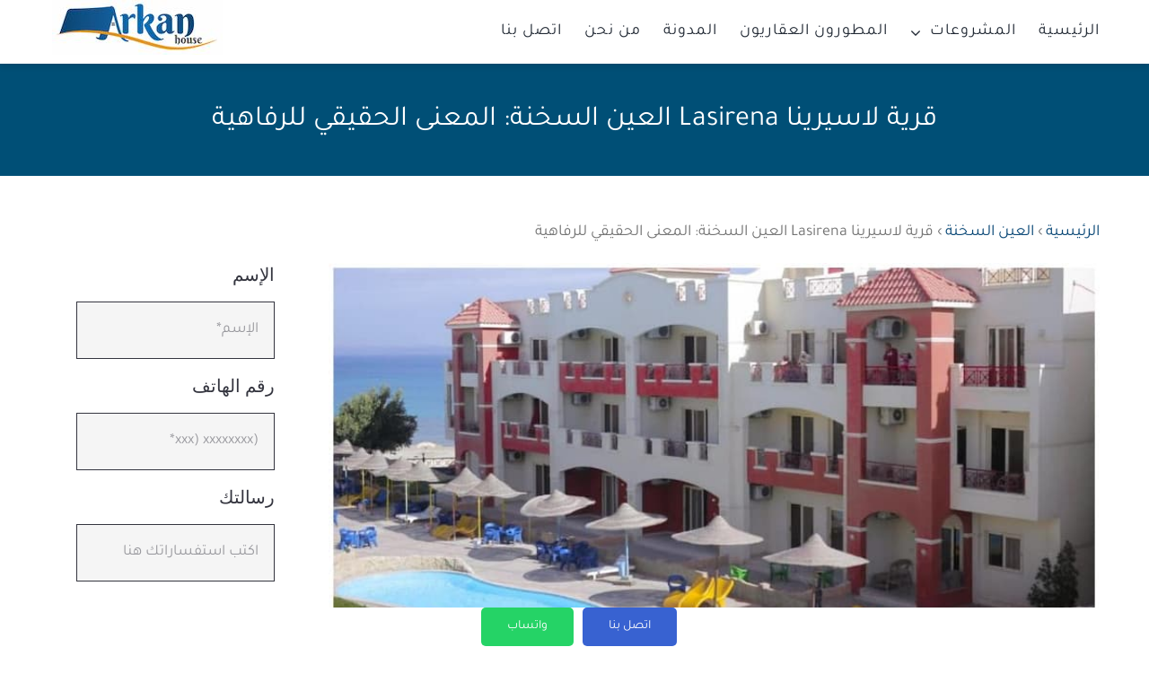

--- FILE ---
content_type: text/html; charset=UTF-8
request_url: https://arkanhouse.com/wp-admin/admin-ajax.php
body_size: -215
content:
<input type="hidden" id="fusion-form-nonce-21651" name="fusion-form-nonce-21651" value="cab0937402" />